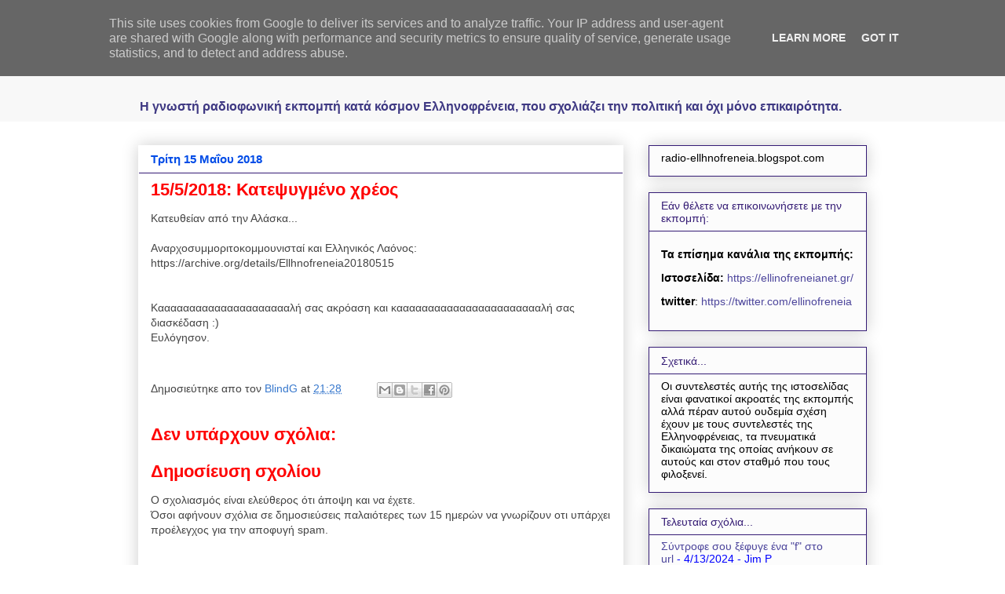

--- FILE ---
content_type: text/html; charset=UTF-8
request_url: https://www.ellhnofreneia.gr/2018/05/1552018.html
body_size: 16054
content:
<!DOCTYPE html>
<html class='v2' dir='ltr' xmlns='http://www.w3.org/1999/xhtml' xmlns:b='http://www.google.com/2005/gml/b' xmlns:data='http://www.google.com/2005/gml/data' xmlns:expr='http://www.google.com/2005/gml/expr'>
<head>
<link href='https://www.blogger.com/static/v1/widgets/335934321-css_bundle_v2.css' rel='stylesheet' type='text/css'/>
<meta content='3897DDA7902C6263A9B01BA3303736BA' name='msvalidate.01'/>
<meta content='znO7gX/ab25B3ihkR1g/yT4aBgUwLxLnQnZ+ysqDA+U=' name='verify-v1'/>
<meta content='a33e1e3656d2daed' name='y_key'/>
<meta content='Ελληνοφρένεια,Ελληνοφρενεια,Ραδιοφωνική Ελληνοφρένεια,ellhnofreneia,ellinofreneia,αποστολης μπαρμπαγιαννης,καλαμουκης,τσολιας,φιδεμπορας' name='keywords'/>
<meta content='Η γνωστή ραδιοφωνική εκπομπή, κατά κόσμον Ελληνοφρένεια, που σχολιάζει την πολιτική και όχι μόνο επικαιρότητα, σε μορφή mp3, χωρίς τις σπαστικές διαφημίσεις.' name='description'/>
<meta content='IE=EmulateIE7' http-equiv='X-UA-Compatible'/>
<meta content='width=1100' name='viewport'/>
<meta content='text/html; charset=UTF-8' http-equiv='Content-Type'/>
<meta content='blogger' name='generator'/>
<link href='https://www.ellhnofreneia.gr/favicon.ico' rel='icon' type='image/x-icon'/>
<link href='http://www.ellhnofreneia.gr/2018/05/1552018.html' rel='canonical'/>
<link rel="alternate" type="application/atom+xml" title="Ραδιοφωνική Ελληνοφρένεια Unofficial - Atom" href="https://www.ellhnofreneia.gr/feeds/posts/default" />
<link rel="alternate" type="application/rss+xml" title="Ραδιοφωνική Ελληνοφρένεια Unofficial - RSS" href="https://www.ellhnofreneia.gr/feeds/posts/default?alt=rss" />
<link rel="service.post" type="application/atom+xml" title="Ραδιοφωνική Ελληνοφρένεια Unofficial - Atom" href="https://www.blogger.com/feeds/8568996370847617525/posts/default" />

<link rel="alternate" type="application/atom+xml" title="Ραδιοφωνική Ελληνοφρένεια Unofficial - Atom" href="https://www.ellhnofreneia.gr/feeds/5133196540292263611/comments/default" />
<!--Can't find substitution for tag [blog.ieCssRetrofitLinks]-->
<meta content='http://www.ellhnofreneia.gr/2018/05/1552018.html' property='og:url'/>
<meta content='15/5/2018: Κατεψυγμένο χρέος' property='og:title'/>
<meta content='Ελληνοφρένεια, Θύμιος Καλαμούκης και Αποστόλης Μπαρμπαγιάννης' property='og:description'/>
<title>Ραδιοφωνική Ελληνοφρένεια Unofficial: 15/5/2018: Κατεψυγμένο χρέος</title>
<meta content='' name='description'/>
<style type='text/css'>@font-face{font-family:'Rock Salt';font-style:normal;font-weight:400;font-display:swap;src:url(//fonts.gstatic.com/s/rocksalt/v24/MwQ0bhv11fWD6QsAVOZrt0M6p7NGrQ.woff2)format('woff2');unicode-range:U+0000-00FF,U+0131,U+0152-0153,U+02BB-02BC,U+02C6,U+02DA,U+02DC,U+0304,U+0308,U+0329,U+2000-206F,U+20AC,U+2122,U+2191,U+2193,U+2212,U+2215,U+FEFF,U+FFFD;}</style>
<style id='page-skin-1' type='text/css'><!--
/*
-----------------------------------------------
Blogger Template Style
Name:     Awesome Inc.
Designer: Tina Chen
URL:      tinachen.org
----------------------------------------------- */
#navbar {
height: 0px;
visibility: hidden;
display: none;
}
/* Variable definitions
====================
<Variable name="keycolor" description="Main Color" type="color" default="#ffffff"/>
<Group description="Page" selector="body">
<Variable name="body.font" description="Font" type="font"
default="normal normal 13px Arial, Tahoma, Helvetica, FreeSans, sans-serif"/>
<Variable name="body.background.color" description="Background Color" type="color" default="#000000"/>
<Variable name="body.text.color" description="Text Color" type="color" default="#ffffff"/>
</Group>
<Group description="Links" selector=".main-inner">
<Variable name="link.color" description="Link Color" type="color" default="#888888"/>
<Variable name="link.visited.color" description="Visited Color" type="color" default="#444444"/>
<Variable name="link.hover.color" description="Hover Color" type="color" default="#cccccc"/>
</Group>
<Group description="Blog Title" selector=".header h1">
<Variable name="header.font" description="Title Font" type="font"
default="normal bold 40px Arial, Tahoma, Helvetica, FreeSans, sans-serif"/>
<Variable name="header.text.color" description="Title Color" type="color" default="#444444" />
<Variable name="header.background.color" description="Header Background" type="color" default="transparent" />
</Group>
<Group description="Blog Description" selector=".header .description">
<Variable name="description.font" description="Font" type="font"
default="normal normal 14px Arial, Tahoma, Helvetica, FreeSans, sans-serif"/>
<Variable name="description.text.color" description="Text Color" type="color"
default="#444444" />
</Group>
<Group description="Tabs Text" selector=".tabs-inner .widget li a">
<Variable name="tabs.font" description="Font" type="font"
default="normal bold 14px Arial, Tahoma, Helvetica, FreeSans, sans-serif"/>
<Variable name="tabs.text.color" description="Text Color" type="color" default="#444444"/>
<Variable name="tabs.selected.text.color" description="Selected Color" type="color" default="#444444"/>
</Group>
<Group description="Tabs Background" selector=".tabs-outer .PageList">
<Variable name="tabs.background.color" description="Background Color" type="color" default="#141414"/>
<Variable name="tabs.selected.background.color" description="Selected Color" type="color" default="#444444"/>
<Variable name="tabs.border.color" description="Border Color" type="color" default="#351c75"/>
</Group>
<Group description="Date Header" selector=".main-inner .widget h2.date-header, .main-inner .widget h2.date-header span">
<Variable name="date.font" description="Font" type="font"
default="normal normal 14px Arial, Tahoma, Helvetica, FreeSans, sans-serif"/>
<Variable name="date.text.color" description="Text Color" type="color" default="#666666"/>
<Variable name="date.border.color" description="Border Color" type="color" default="#351c75"/>
</Group>
<Group description="Post Title" selector="h3.post-title, h4, h3.post-title a">
<Variable name="post.title.font" description="Font" type="font"
default="normal bold 22px Arial, Tahoma, Helvetica, FreeSans, sans-serif"/>
<Variable name="post.title.text.color" description="Text Color" type="color" default="#444444"/>
</Group>
<Group description="Post Background" selector=".post">
<Variable name="post.background.color" description="Background Color" type="color" default="#fcfcfc" />
<Variable name="post.border.color" description="Border Color" type="color" default="#351c75" />
<Variable name="post.border.bevel.color" description="Bevel Color" type="color" default="#351c75"/>
</Group>
<Group description="Gadget Title" selector="h2">
<Variable name="widget.title.font" description="Font" type="font"
default="normal bold 14px Arial, Tahoma, Helvetica, FreeSans, sans-serif"/>
<Variable name="widget.title.text.color" description="Text Color" type="color" default="#444444"/>
</Group>
<Group description="Gadget Text" selector=".sidebar .widget">
<Variable name="widget.font" description="Font" type="font"
default="normal normal 14px Arial, Tahoma, Helvetica, FreeSans, sans-serif"/>
<Variable name="widget.text.color" description="Text Color" type="color" default="#444444"/>
<Variable name="widget.alternate.text.color" description="Alternate Color" type="color" default="#666666"/>
</Group>
<Group description="Gadget Links" selector=".sidebar .widget">
<Variable name="widget.link.color" description="Link Color" type="color" default="#3778cd"/>
<Variable name="widget.link.visited.color" description="Visited Color" type="color" default="#4d469c"/>
<Variable name="widget.link.hover.color" description="Hover Color" type="color" default="#3778cd"/>
</Group>
<Group description="Gadget Background" selector=".sidebar .widget">
<Variable name="widget.background.color" description="Background Color" type="color" default="#141414"/>
<Variable name="widget.border.color" description="Border Color" type="color" default="#222222"/>
<Variable name="widget.border.bevel.color" description="Bevel Color" type="color" default="#000000"/>
</Group>
<Group description="Sidebar Background" selector=".column-left-inner .column-right-inner">
<Variable name="widget.outer.background.color" description="Background Color" type="color" default="transparent" />
</Group>
<Group description="Images" selector=".main-inner">
<Variable name="image.background.color" description="Background Color" type="color" default="transparent"/>
<Variable name="image.border.color" description="Border Color" type="color" default="transparent"/>
</Group>
<Group description="Feed" selector=".blog-feeds">
<Variable name="feed.text.color" description="Text Color" type="color" default="#444444"/>
</Group>
<Group description="Feed Links" selector=".blog-feeds">
<Variable name="feed.link.color" description="Link Color" type="color" default="#3778cd"/>
<Variable name="feed.link.visited.color" description="Visited Color" type="color" default="#4d469c"/>
<Variable name="feed.link.hover.color" description="Hover Color" type="color" default="#3778cd"/>
</Group>
<Group description="Pager" selector=".blog-pager">
<Variable name="pager.background.color" description="Background Color" type="color" default="transparent" />
</Group>
<Group description="Footer" selector=".footer-outer">
<Variable name="footer.background.color" description="Background Color" type="color" default="#fcfcfc" />
<Variable name="footer.text.color" description="Text Color" type="color" default="#444444" />
</Group>
<Variable name="title.shadow.spread" description="Title Shadow" type="length" default="-1px"/>
<Variable name="body.background" description="Body Background" type="background"
color="#ffffff"
default="$(color) none repeat scroll top left"/>
<Variable name="body.background.gradient.cap" description="Body Gradient Cap" type="url"
default="none"/>
<Variable name="body.background.size" description="Body Background Size" type="string" default="auto"/>
<Variable name="tabs.background.gradient" description="Tabs Background Gradient" type="url"
default="none"/>
<Variable name="header.background.gradient" description="Header Background Gradient" type="url" default="none" />
<Variable name="header.padding.top" description="Header Top Padding" type="length" default="22px" />
<Variable name="header.margin.top" description="Header Top Margin" type="length" default="0" />
<Variable name="header.margin.bottom" description="Header Bottom Margin" type="length" default="0" />
<Variable name="widget.padding.top" description="Widget Padding Top" type="length" default="8px" />
<Variable name="widget.padding.side" description="Widget Padding Side" type="length" default="15px" />
<Variable name="widget.outer.margin.top" description="Widget Top Margin" type="length" default="0" />
<Variable name="widget.outer.background.gradient" description="Gradient" type="url" default="none" />
<Variable name="widget.border.radius" description="Gadget Border Radius" type="length" default="0" />
<Variable name="outer.shadow.spread" description="Outer Shadow Size" type="length" default="0" />
<Variable name="date.header.border.radius.top" description="Date Header Border Radius Top" type="length" default="0" />
<Variable name="date.header.position" description="Date Header Position" type="length" default="15px" />
<Variable name="date.space" description="Date Space" type="length" default="30px" />
<Variable name="date.position" description="Date Float" type="string" default="static" />
<Variable name="date.padding.bottom" description="Date Padding Bottom" type="length" default="0" />
<Variable name="date.border.size" description="Date Border Size" type="length" default="0" />
<Variable name="date.background" description="Date Background" type="background" color="transparent"
default="$(color) none no-repeat scroll top left" />
<Variable name="date.first.border.radius.top" description="Date First top radius" type="length" default="0" />
<Variable name="date.last.space.bottom" description="Date Last Space Bottom" type="length"
default="20px" />
<Variable name="date.last.border.radius.bottom" description="Date Last bottom radius" type="length" default="0" />
<Variable name="post.first.padding.top" description="First Post Padding Top" type="length" default="0" />
<Variable name="image.shadow.spread" description="Image Shadow Size" type="length" default="0"/>
<Variable name="image.border.radius" description="Image Border Radius" type="length" default="0"/>
<Variable name="separator.outdent" description="Separator Outdent" type="length" default="15px" />
<Variable name="title.separator.border.size" description="Widget Title Border Size" type="length" default="1px" />
<Variable name="list.separator.border.size" description="List Separator Border Size" type="length" default="1px" />
<Variable name="shadow.spread" description="Shadow Size" type="length" default="0"/>
<Variable name="startSide" description="Side where text starts in blog language" type="automatic" default="left"/>
<Variable name="endSide" description="Side where text ends in blog language" type="automatic" default="right"/>
<Variable name="date.side" description="Side where date header is placed" type="string" default="right"/>
<Variable name="pager.border.radius.top" description="Pager Border Top Radius" type="length" default="0" />
<Variable name="pager.space.top" description="Pager Top Space" type="length" default="1em" />
<Variable name="footer.background.gradient" description="Background Gradient" type="url" default="none" />
<Variable name="mobile.background.size" description="Mobile Background Size" type="string"
default="auto"/>
<Variable name="mobile.background.overlay" description="Mobile Background Overlay" type="string"
default="transparent none repeat scroll top left"/>
<Variable name="mobile.button.color" description="Mobile Button Color" type="color" default="#ffffff" />
*/
/* Content
----------------------------------------------- */
body {
font: normal normal 14px Verdana, Geneva, sans-serif;
color: #444444;
background: #ffffff none repeat scroll top left;
}
html body .content-outer {
min-width: 0;
max-width: 100%;
width: 100%;
}
a:link {
text-decoration: none;
color: #3778cd;
}
a:visited {
text-decoration: none;
color: #4d469c;
}
a:hover {
text-decoration: underline;
color: #3778cd;
}
.body-fauxcolumn-outer .cap-top {
position: absolute;
z-index: 1;
height: 276px;
width: 100%;
background: transparent none repeat-x scroll top left;
_background-image: none;
}
/* Columns
----------------------------------------------- */
.content-inner {
padding: 0;
}
.header-inner .section {
margin: 0 16px;
}
.tabs-inner .section {
margin: 0 16px;
}
.main-inner {
padding-top: 30px;
}
.main-inner .column-center-inner,
.main-inner .column-left-inner,
.main-inner .column-right-inner {
padding: 0 5px;
}
*+html body .main-inner .column-center-inner {
margin-top: -30px;
}
#layout .main-inner .column-center-inner {
margin-top: 0;
}
/* Header
----------------------------------------------- */
.header-outer {
margin: 0 0 0 0;
background: #f8f8f8 none repeat scroll 0 0;
}
.Header h1 {
font: normal bold 40px Rock Salt;
color: #38833f;
text-shadow: 0 0 -1px #000000;
}
.Header h1 a {
color: #38833f;
}
.Header .description {
font: normal bold 16px 'Trebuchet MS', Trebuchet, sans-serif;
color: #3f3983;
}
.header-inner .Header .titlewrapper,
.header-inner .Header .descriptionwrapper {
padding-left: 0;
padding-right: 0;
margin-bottom: 0;
}
.header-inner .Header .titlewrapper {
padding-top: 22px;
}
/* Tabs
----------------------------------------------- */
.tabs-outer {
overflow: hidden;
position: relative;
background: #eeeeee url(//www.blogblog.com/1kt/awesomeinc/tabs_gradient_light.png) repeat scroll 0 0;
}
#layout .tabs-outer {
overflow: visible;
}
.tabs-cap-top, .tabs-cap-bottom {
position: absolute;
width: 100%;
border-top: 1px solid #999999;
}
.tabs-cap-bottom {
bottom: 0;
}
.tabs-inner .widget li a {
display: inline-block;
margin: 0;
padding: .6em 1.5em;
font: normal bold 14px Arial, Tahoma, Helvetica, FreeSans, sans-serif;
color: #444444;
border-top: 1px solid #999999;
border-bottom: 1px solid #999999;
border-left: 1px solid #999999;
}
.tabs-inner .widget li:last-child a {
border-right: 1px solid #999999;
}
.tabs-inner .widget li.selected a, .tabs-inner .widget li a:hover {
background: #666666 url(//www.blogblog.com/1kt/awesomeinc/tabs_gradient_light.png) repeat-x scroll 0 -100px;
color: #ffffff;
}
/* Headings
----------------------------------------------- */
h2 {
font: normal normal 14px Arial, Tahoma, Helvetica, FreeSans, sans-serif;
color: #351c75;
}
/* Widgets
----------------------------------------------- */
.main-inner .section {
margin: 0 27px;
padding: 0;
}
.main-inner .column-left-outer,
.main-inner .column-right-outer {
margin-top: 0;
}
#layout .main-inner .column-left-outer,
#layout .main-inner .column-right-outer {
margin-top: 0;
}
.main-inner .column-left-inner,
.main-inner .column-right-inner {
background: transparent none repeat 0 0;
-moz-box-shadow: 0 0 0 rgba(0, 0, 0, .2);
-webkit-box-shadow: 0 0 0 rgba(0, 0, 0, .2);
-goog-ms-box-shadow: 0 0 0 rgba(0, 0, 0, .2);
box-shadow: 0 0 0 rgba(0, 0, 0, .2);
-moz-border-radius: 0;
-webkit-border-radius: 0;
-goog-ms-border-radius: 0;
border-radius: 0;
}
#layout .main-inner .column-left-inner,
#layout .main-inner .column-right-inner {
margin-top: 0;
}
.sidebar .widget {
font: normal normal 14px Arial, Tahoma, Helvetica, FreeSans, sans-serif;
color: #000000;
}
.sidebar .widget a:link {
color: #4d469c;
}
.sidebar .widget a:visited {
color: #4d469c;
}
.sidebar .widget a:hover {
color: #ff0000;
}
.sidebar .widget h2 {
text-shadow: 0 0 -1px #000000;
}
.main-inner .widget {
background-color: #fcfcfc;
border: 1px solid #351c75;
padding: 0 15px 15px;
margin: 20px -16px;
-moz-box-shadow: 0 0 20px rgba(0, 0, 0, .2);
-webkit-box-shadow: 0 0 20px rgba(0, 0, 0, .2);
-goog-ms-box-shadow: 0 0 20px rgba(0, 0, 0, .2);
box-shadow: 0 0 20px rgba(0, 0, 0, .2);
-moz-border-radius: 0;
-webkit-border-radius: 0;
-goog-ms-border-radius: 0;
border-radius: 0;
}
.main-inner .widget h2 {
margin: 0 -15px;
padding: .6em 15px .5em;
border-bottom: 1px solid transparent;
}
.footer-inner .widget h2 {
padding: 0 0 .4em;
border-bottom: 1px solid transparent;
}
.main-inner .widget h2 + div, .footer-inner .widget h2 + div {
border-top: 1px solid #351c75;
padding-top: 8px;
}
.main-inner .widget .widget-content {
margin: 0 -15px;
padding: 7px 15px 0;
}
.main-inner .widget ul, .main-inner .widget #ArchiveList ul.flat {
margin: -8px -15px 0;
padding: 0;
list-style: none;
}
.main-inner .widget #ArchiveList {
margin: -8px 0 0;
}
.main-inner .widget ul li, .main-inner .widget #ArchiveList ul.flat li {
padding: .5em 15px;
text-indent: 0;
color: #0000ff;
border-top: 1px solid #351c75;
border-bottom: 1px solid transparent;
}
.main-inner .widget #ArchiveList ul li {
padding-top: .25em;
padding-bottom: .25em;
}
.main-inner .widget ul li:first-child, .main-inner .widget #ArchiveList ul.flat li:first-child {
border-top: none;
}
.main-inner .widget ul li:last-child, .main-inner .widget #ArchiveList ul.flat li:last-child {
border-bottom: none;
}
.post-body {
position: relative;
}
.main-inner .widget .post-body ul {
padding: 0 2.5em;
margin: .5em 0;
list-style: disc;
}
.main-inner .widget .post-body ul li {
padding: 0.25em 0;
margin-bottom: .25em;
color: #444444;
border: none;
}
.footer-inner .widget ul {
padding: 0;
list-style: none;
}
.widget .zippy {
color: #0000ff;
}
/* Posts
----------------------------------------------- */
body .main-inner .Blog {
padding: 0;
margin-bottom: 1em;
background-color: transparent;
border: none;
-moz-box-shadow: 0 0 0 rgba(0, 0, 0, 0);
-webkit-box-shadow: 0 0 0 rgba(0, 0, 0, 0);
-goog-ms-box-shadow: 0 0 0 rgba(0, 0, 0, 0);
box-shadow: 0 0 0 rgba(0, 0, 0, 0);
}
.main-inner .section:last-child .Blog:last-child {
padding: 0;
margin-bottom: 1em;
}
.main-inner .widget h2.date-header {
margin: 0 -15px 1px;
padding: 0 0 0 0;
font: normal bold 15px 'Trebuchet MS', Trebuchet, sans-serif;
color: #004ce7;
background: transparent none no-repeat scroll top left;
border-top: 0 solid transparent;
border-bottom: 1px solid transparent;
-moz-border-radius-topleft: 0;
-moz-border-radius-topright: 0;
-webkit-border-top-left-radius: 0;
-webkit-border-top-right-radius: 0;
border-top-left-radius: 0;
border-top-right-radius: 0;
position: static;
bottom: 100%;
right: 15px;
text-shadow: 0 0 -1px #000000;
}
.main-inner .widget h2.date-header span {
font: normal bold 15px 'Trebuchet MS', Trebuchet, sans-serif;
display: block;
padding: .5em 15px;
border-left: 0 solid transparent;
border-right: 0 solid transparent;
}
.date-outer {
position: relative;
margin: 30px 0 20px;
padding: 0 15px;
background-color: transparent;
border: 1px solid transparent;
-moz-box-shadow: 0 0 20px rgba(0, 0, 0, .2);
-webkit-box-shadow: 0 0 20px rgba(0, 0, 0, .2);
-goog-ms-box-shadow: 0 0 20px rgba(0, 0, 0, .2);
box-shadow: 0 0 20px rgba(0, 0, 0, .2);
-moz-border-radius: 0;
-webkit-border-radius: 0;
-goog-ms-border-radius: 0;
border-radius: 0;
}
.date-outer:first-child {
margin-top: 0;
}
.date-outer:last-child {
margin-bottom: 20px;
-moz-border-radius-bottomleft: 0;
-moz-border-radius-bottomright: 0;
-webkit-border-bottom-left-radius: 0;
-webkit-border-bottom-right-radius: 0;
-goog-ms-border-bottom-left-radius: 0;
-goog-ms-border-bottom-right-radius: 0;
border-bottom-left-radius: 0;
border-bottom-right-radius: 0;
}
.date-posts {
margin: 0 -15px;
padding: 0 15px;
clear: both;
}
.post-outer, .inline-ad {
border-top: 1px solid transparent;
margin: 0 -15px;
padding: 15px 15px;
}
.post-outer {
padding-bottom: 10px;
}
.post-outer:first-child {
padding-top: 0;
border-top: none;
}
.post-outer:last-child, .inline-ad:last-child {
border-bottom: none;
}
.post-body {
position: relative;
}
.post-body img {
padding: 8px;
background: #000000;
border: 1px solid #000000;
-moz-box-shadow: 0 0 0 rgba(0, 0, 0, .2);
-webkit-box-shadow: 0 0 0 rgba(0, 0, 0, .2);
box-shadow: 0 0 0 rgba(0, 0, 0, .2);
-moz-border-radius: 0;
-webkit-border-radius: 0;
border-radius: 0;
}
h3.post-title, h4 {
font: normal bold 22px Arial, Tahoma, Helvetica, FreeSans, sans-serif;
color: #ff0000;
}
h3.post-title a {
font: normal bold 22px Arial, Tahoma, Helvetica, FreeSans, sans-serif;
color: #ff0000;
}
h3.post-title a:hover {
color: #3778cd;
text-decoration: underline;
}
.post-header {
margin: 0 0 1em;
}
.post-body {
line-height: 1.4;
}
.post-outer h2 {
color: #444444;
}
.post-footer {
margin: 1.5em 0 0;
}
#blog-pager {
padding: 15px;
font-size: 120%;
background-color: transparent;
border: 1px solid #351c75;
-moz-box-shadow: 0 0 20px rgba(0, 0, 0, .2);
-webkit-box-shadow: 0 0 20px rgba(0, 0, 0, .2);
-goog-ms-box-shadow: 0 0 20px rgba(0, 0, 0, .2);
box-shadow: 0 0 20px rgba(0, 0, 0, .2);
-moz-border-radius: 0;
-webkit-border-radius: 0;
-goog-ms-border-radius: 0;
border-radius: 0;
-moz-border-radius-topleft: 0;
-moz-border-radius-topright: 0;
-webkit-border-top-left-radius: 0;
-webkit-border-top-right-radius: 0;
-goog-ms-border-top-left-radius: 0;
-goog-ms-border-top-right-radius: 0;
border-top-left-radius: 0;
border-top-right-radius-topright: 0;
margin-top: 1em;
}
.blog-feeds, .post-feeds {
margin: 1em 0;
text-align: center;
color: #444444;
}
.blog-feeds a, .post-feeds a {
color: #3778cd;
}
.blog-feeds a:visited, .post-feeds a:visited {
color: #4d469c;
}
.blog-feeds a:hover, .post-feeds a:hover {
color: #3778cd;
}
.post-outer .comments {
margin-top: 2em;
}
/* Comments
----------------------------------------------- */
.comments .comments-content .icon.blog-author {
background-repeat: no-repeat;
background-image: url([data-uri]);
}
.comments .comments-content .loadmore a {
border-top: 1px solid #999999;
border-bottom: 1px solid #999999;
}
.comments .continue {
border-top: 2px solid #999999;
}
/* Footer
----------------------------------------------- */
.footer-outer {
margin: -20px 0 -1px;
padding: 20px 0 0;
color: #444444;
overflow: hidden;
}
.footer-fauxborder-left {
border-top: 1px solid #351c75;
background: #ffffff none repeat scroll 0 0;
-moz-box-shadow: 0 0 20px rgba(0, 0, 0, .2);
-webkit-box-shadow: 0 0 20px rgba(0, 0, 0, .2);
-goog-ms-box-shadow: 0 0 20px rgba(0, 0, 0, .2);
box-shadow: 0 0 20px rgba(0, 0, 0, .2);
margin: 0 -20px;
}
/* Mobile
----------------------------------------------- */
body.mobile {
background-size: auto;
}
.mobile .body-fauxcolumn-outer {
background: transparent none repeat scroll top left;
}
*+html body.mobile .main-inner .column-center-inner {
margin-top: 0;
}
.mobile .main-inner .widget {
padding: 0 0 15px;
}
.mobile .main-inner .widget h2 + div,
.mobile .footer-inner .widget h2 + div {
border-top: none;
padding-top: 0;
}
.mobile .footer-inner .widget h2 {
padding: 0.5em 0;
border-bottom: none;
}
.mobile .main-inner .widget .widget-content {
margin: 0;
padding: 7px 0 0;
}
.mobile .main-inner .widget ul,
.mobile .main-inner .widget #ArchiveList ul.flat {
margin: 0 -15px 0;
}
.mobile .main-inner .widget h2.date-header {
right: 0;
}
.mobile .date-header span {
padding: 0.4em 0;
}
.mobile .date-outer:first-child {
margin-bottom: 0;
border: 1px solid transparent;
-moz-border-radius-topleft: 0;
-moz-border-radius-topright: 0;
-webkit-border-top-left-radius: 0;
-webkit-border-top-right-radius: 0;
-goog-ms-border-top-left-radius: 0;
-goog-ms-border-top-right-radius: 0;
border-top-left-radius: 0;
border-top-right-radius: 0;
}
.mobile .date-outer {
border-color: transparent;
border-width: 0 1px 1px;
}
.mobile .date-outer:last-child {
margin-bottom: 0;
}
.mobile .main-inner {
padding: 0;
}
.mobile .header-inner .section {
margin: 0;
}
.mobile .blog-posts {
padding: 0 10px;
}
.mobile .post-outer, .mobile .inline-ad {
padding: 5px 0;
}
.mobile .tabs-inner .section {
margin: 0 10px;
}
.mobile .main-inner .widget h2 {
margin: 0;
padding: 0;
}
.mobile .main-inner .widget h2.date-header span {
padding: 0;
}
.mobile .main-inner .widget .widget-content {
margin: 0;
padding: 7px 0 0;
}
.mobile #blog-pager {
border: 1px solid transparent;
background: #ffffff none repeat scroll 0 0;
}
.mobile .main-inner .column-left-inner,
.mobile .main-inner .column-right-inner {
background: transparent none repeat 0 0;
-moz-box-shadow: none;
-webkit-box-shadow: none;
-goog-ms-box-shadow: none;
box-shadow: none;
}
.mobile .date-posts {
margin: 0;
padding: 0;
}
.mobile .footer-fauxborder-left {
margin: 0;
border-top: inherit;
}
.mobile .main-inner .section:last-child .Blog:last-child {
margin-bottom: 0;
}
.mobile-index-contents {
color: #444444;
}
.mobile .mobile-link-button {
background: #3778cd url(//www.blogblog.com/1kt/awesomeinc/tabs_gradient_light.png) repeat scroll 0 0;
}
.mobile-link-button a:link, .mobile-link-button a:visited {
color: #ffffff;
}
.mobile .tabs-inner .PageList .widget-content {
background: transparent;
border-top: 1px solid;
border-color: #999999;
color: #444444;
}
.mobile .tabs-inner .PageList .widget-content .pagelist-arrow {
border-left: 1px solid #999999;
}

--></style>
<style id='template-skin-1' type='text/css'><!--
body {
min-width: 960px;
}
.content-outer, .content-fauxcolumn-outer, .region-inner {
min-width: 960px;
max-width: 960px;
_width: 960px;
}
.main-inner .columns {
padding-left: 0;
padding-right: 310px;
}
.main-inner .fauxcolumn-center-outer {
left: 0;
right: 310px;
/* IE6 does not respect left and right together */
_width: expression(this.parentNode.offsetWidth -
parseInt("0") -
parseInt("310px") + 'px');
}
.main-inner .fauxcolumn-left-outer {
width: 0;
}
.main-inner .fauxcolumn-right-outer {
width: 310px;
}
.main-inner .column-left-outer {
width: 0;
right: 100%;
margin-left: -0;
}
.main-inner .column-right-outer {
width: 310px;
margin-right: -310px;
}
#layout {
min-width: 0;
}
#layout .content-outer {
min-width: 0;
width: 800px;
}
#layout .region-inner {
min-width: 0;
width: auto;
}
--></style>
<link href='https://www.blogger.com/dyn-css/authorization.css?targetBlogID=8568996370847617525&amp;zx=203eb7f1-d652-46a3-9975-cadc2bedc3c1' media='none' onload='if(media!=&#39;all&#39;)media=&#39;all&#39;' rel='stylesheet'/><noscript><link href='https://www.blogger.com/dyn-css/authorization.css?targetBlogID=8568996370847617525&amp;zx=203eb7f1-d652-46a3-9975-cadc2bedc3c1' rel='stylesheet'/></noscript>
<meta name='google-adsense-platform-account' content='ca-host-pub-1556223355139109'/>
<meta name='google-adsense-platform-domain' content='blogspot.com'/>

<script type="text/javascript" language="javascript">
  // Supply ads personalization default for EEA readers
  // See https://www.blogger.com/go/adspersonalization
  adsbygoogle = window.adsbygoogle || [];
  if (typeof adsbygoogle.requestNonPersonalizedAds === 'undefined') {
    adsbygoogle.requestNonPersonalizedAds = 1;
  }
</script>


</head>
<body class='loading'>
<div class='navbar section' id='navbar'><div class='widget Navbar' data-version='1' id='Navbar1'><script type="text/javascript">
    function setAttributeOnload(object, attribute, val) {
      if(window.addEventListener) {
        window.addEventListener('load',
          function(){ object[attribute] = val; }, false);
      } else {
        window.attachEvent('onload', function(){ object[attribute] = val; });
      }
    }
  </script>
<div id="navbar-iframe-container"></div>
<script type="text/javascript" src="https://apis.google.com/js/platform.js"></script>
<script type="text/javascript">
      gapi.load("gapi.iframes:gapi.iframes.style.bubble", function() {
        if (gapi.iframes && gapi.iframes.getContext) {
          gapi.iframes.getContext().openChild({
              url: 'https://www.blogger.com/navbar/8568996370847617525?po\x3d5133196540292263611\x26origin\x3dhttps://www.ellhnofreneia.gr',
              where: document.getElementById("navbar-iframe-container"),
              id: "navbar-iframe"
          });
        }
      });
    </script><script type="text/javascript">
(function() {
var script = document.createElement('script');
script.type = 'text/javascript';
script.src = '//pagead2.googlesyndication.com/pagead/js/google_top_exp.js';
var head = document.getElementsByTagName('head')[0];
if (head) {
head.appendChild(script);
}})();
</script>
</div></div>
<div class='body-fauxcolumns'>
<div class='fauxcolumn-outer body-fauxcolumn-outer'>
<div class='cap-top'>
<div class='cap-left'></div>
<div class='cap-right'></div>
</div>
<div id='fb-root'></div>
<script>(function(d, s, id) {
  var js, fjs = d.getElementsByTagName(s)[0];
  if (d.getElementById(id)) return;
  js = d.createElement(s); js.id = id;
  js.src = "//connect.facebook.net/el_GR/all.js#xfbml=1";
  fjs.parentNode.insertBefore(js, fjs);
}(document, 'script', 'facebook-jssdk'));</script>
<div class='fauxborder-left'>
<div class='fauxborder-right'></div>
<div class='fauxcolumn-inner'>
</div>
</div>
<div class='cap-bottom'>
<div class='cap-left'></div>
<div class='cap-right'></div>
</div>
</div>
</div>
<div class='content'>
<div class='content-fauxcolumns'>
<div class='fauxcolumn-outer content-fauxcolumn-outer'>
<div class='cap-top'>
<div class='cap-left'></div>
<div class='cap-right'></div>
</div>
<div class='fauxborder-left'>
<div class='fauxborder-right'></div>
<div class='fauxcolumn-inner'>
</div>
</div>
<div class='cap-bottom'>
<div class='cap-left'></div>
<div class='cap-right'></div>
</div>
</div>
</div>
<div class='content-outer'>
<div class='content-cap-top cap-top'>
<div class='cap-left'></div>
<div class='cap-right'></div>
</div>
<div class='fauxborder-left content-fauxborder-left'>
<div class='fauxborder-right content-fauxborder-right'></div>
<div class='content-inner'>
<header>
<div class='header-outer'>
<div class='header-cap-top cap-top'>
<div class='cap-left'></div>
<div class='cap-right'></div>
</div>
<div class='fauxborder-left header-fauxborder-left'>
<div class='fauxborder-right header-fauxborder-right'></div>
<div class='region-inner header-inner'>
<div class='header section' id='header'><div class='widget Header' data-version='1' id='Header1'>
<div id='header-inner'>
<div class='titlewrapper'>
<h1 class='title'>
<a href='https://www.ellhnofreneia.gr/'>
Ραδιοφωνική Ελληνοφρένεια Unofficial
</a>
</h1>
</div>
<div class='descriptionwrapper'>
<p class='description'><span>Η γνωστή ραδιοφωνική εκπομπή κατά κόσμον Ελληνοφρένεια, που σχολιάζει την πολιτική και όχι μόνο επικαιρότητα.</span></p>
</div>
</div>
</div></div>
</div>
</div>
<div class='header-cap-bottom cap-bottom'>
<div class='cap-left'></div>
<div class='cap-right'></div>
</div>
</div>
</header>
<div class='tabs-outer'>
<div class='tabs-cap-top cap-top'>
<div class='cap-left'></div>
<div class='cap-right'></div>
</div>
<div class='fauxborder-left tabs-fauxborder-left'>
<div class='fauxborder-right tabs-fauxborder-right'></div>
<div class='region-inner tabs-inner'>
<div class='tabs no-items section' id='crosscol'></div>
<div class='tabs no-items section' id='crosscol-overflow'></div>
</div>
</div>
<div class='tabs-cap-bottom cap-bottom'>
<div class='cap-left'></div>
<div class='cap-right'></div>
</div>
</div>
<div class='main-outer'>
<div class='main-cap-top cap-top'>
<div class='cap-left'></div>
<div class='cap-right'></div>
</div>
<div class='fauxborder-left main-fauxborder-left'>
<div class='fauxborder-right main-fauxborder-right'></div>
<div class='region-inner main-inner'>
<div class='columns fauxcolumns'>
<div class='fauxcolumn-outer fauxcolumn-center-outer'>
<div class='cap-top'>
<div class='cap-left'></div>
<div class='cap-right'></div>
</div>
<div class='fauxborder-left'>
<div class='fauxborder-right'></div>
<div class='fauxcolumn-inner'>
</div>
</div>
<div class='cap-bottom'>
<div class='cap-left'></div>
<div class='cap-right'></div>
</div>
</div>
<div class='fauxcolumn-outer fauxcolumn-left-outer'>
<div class='cap-top'>
<div class='cap-left'></div>
<div class='cap-right'></div>
</div>
<div class='fauxborder-left'>
<div class='fauxborder-right'></div>
<div class='fauxcolumn-inner'>
</div>
</div>
<div class='cap-bottom'>
<div class='cap-left'></div>
<div class='cap-right'></div>
</div>
</div>
<div class='fauxcolumn-outer fauxcolumn-right-outer'>
<div class='cap-top'>
<div class='cap-left'></div>
<div class='cap-right'></div>
</div>
<div class='fauxborder-left'>
<div class='fauxborder-right'></div>
<div class='fauxcolumn-inner'>
</div>
</div>
<div class='cap-bottom'>
<div class='cap-left'></div>
<div class='cap-right'></div>
</div>
</div>
<!-- corrects IE6 width calculation -->
<div class='columns-inner'>
<div class='column-center-outer'>
<div class='column-center-inner'>
<div class='main section' id='main'><div class='widget Blog' data-version='1' id='Blog1'>
<div class='blog-posts hfeed'>

          <div class="date-outer">
        
<h2 class='date-header'><span>Τρίτη 15 Μαΐου 2018</span></h2>

          <div class="date-posts">
        
<div class='post-outer'>
<div class='post hentry'>
<a name='5133196540292263611'></a>
<h3 class='post-title entry-title'>
15/5/2018: Κατεψυγμένο χρέος
</h3>
<div class='post-header'>
<div class='post-header-line-1'></div>
</div>
<div class='post-body entry-content' id='post-body-5133196540292263611'>
Κατευθείαν από την Αλάσκα...<br />
<br />
Αναρχοσυμμοριτοκομμουνισταί και Ελληνικός Λαόνος:<br />
https://archive.org/details/Ellhnofreneia20180515<br />
<br />
<br />
Καααααααααααααααααααααλή σας ακρόαση και καααααααααααααααααααααααλή σας διασκέδαση :)<br />
Ευλόγησον.
<br />
<br />
<div style='clear: both;'></div>
</div>
<div class='post-footer'>
<div class='post-footer-line post-footer-line-1'><span class='post-author vcard'>
Δημοσιεύτηκε απο τον
<span class='fn'>
<a href='https://www.blogger.com/profile/07830264048663925049' rel='author' title='author profile'>
BlindG
</a>
</span>
</span>
<span class='post-timestamp'>
at
<a class='timestamp-link' href='https://www.ellhnofreneia.gr/2018/05/1552018.html' rel='bookmark' title='permanent link'><abbr class='published' title='2018-05-15T21:28:00+03:00'>21:28</abbr></a>
</span>
<span class='post-comment-link'>
</span>
<span class='post-icons'>
</span>
<div class='post-share-buttons goog-inline-block'>
<a class='goog-inline-block share-button sb-email' href='https://www.blogger.com/share-post.g?blogID=8568996370847617525&postID=5133196540292263611&target=email' target='_blank' title='Αποστολή με μήνυμα ηλεκτρονικού ταχυδρομείου
'><span class='share-button-link-text'>Αποστολή με μήνυμα ηλεκτρονικού ταχυδρομείου
</span></a><a class='goog-inline-block share-button sb-blog' href='https://www.blogger.com/share-post.g?blogID=8568996370847617525&postID=5133196540292263611&target=blog' onclick='window.open(this.href, "_blank", "height=270,width=475"); return false;' target='_blank' title='BlogThis!'><span class='share-button-link-text'>BlogThis!</span></a><a class='goog-inline-block share-button sb-twitter' href='https://www.blogger.com/share-post.g?blogID=8568996370847617525&postID=5133196540292263611&target=twitter' target='_blank' title='Κοινοποίηση στο X'><span class='share-button-link-text'>Κοινοποίηση στο X</span></a><a class='goog-inline-block share-button sb-facebook' href='https://www.blogger.com/share-post.g?blogID=8568996370847617525&postID=5133196540292263611&target=facebook' onclick='window.open(this.href, "_blank", "height=430,width=640"); return false;' target='_blank' title='Μοιραστείτε το στο Facebook'><span class='share-button-link-text'>Μοιραστείτε το στο Facebook</span></a><a class='goog-inline-block share-button sb-pinterest' href='https://www.blogger.com/share-post.g?blogID=8568996370847617525&postID=5133196540292263611&target=pinterest' target='_blank' title='Κοινοποίηση στο Pinterest'><span class='share-button-link-text'>Κοινοποίηση στο Pinterest</span></a>
</div>
</div>
<div class='post-footer-line post-footer-line-2'><span class='post-labels'>
</span>
</div>
<div class='post-footer-line post-footer-line-3'></div>
</div>
</div>
<div class='comments' id='comments'>
<a name='comments'></a>
<h4>Δεν υπάρχουν σχόλια:</h4>
<div id='Blog1_comments-block-wrapper'>
<dl class='avatar-comment-indent' id='comments-block'>
</dl>
</div>
<p class='comment-footer'>
<div class='comment-form'>
<a name='comment-form'></a>
<h4 id='comment-post-message'>Δημοσίευση σχολίου</h4>
<p>Ο σχολιασμός είναι ελεύθερος ότι άποψη και να έχετε. <br />Όσοι αφήνουν σχόλια σε δημοσιεύσεις παλαιότερες των 15 ημερών να γνωρίζουν οτι υπάρχει προέλεγχος για την αποφυγή spam.</p>
<a href='https://www.blogger.com/comment/frame/8568996370847617525?po=5133196540292263611&hl=el&saa=85391&origin=https://www.ellhnofreneia.gr' id='comment-editor-src'></a>
<iframe allowtransparency='true' class='blogger-iframe-colorize blogger-comment-from-post' frameborder='0' height='410px' id='comment-editor' name='comment-editor' src='' width='100%'></iframe>
<script src='https://www.blogger.com/static/v1/jsbin/2830521187-comment_from_post_iframe.js' type='text/javascript'></script>
<script type='text/javascript'>
      BLOG_CMT_createIframe('https://www.blogger.com/rpc_relay.html');
    </script>
</div>
</p>
</div>
</div>

        </div></div>
      
</div>
<div class='blog-pager' id='blog-pager'>
<span id='blog-pager-newer-link'>
<a class='blog-pager-newer-link' href='https://www.ellhnofreneia.gr/2018/05/1652018.html' id='Blog1_blog-pager-newer-link' title='Νεότερη ανάρτηση'>Νεότερη ανάρτηση</a>
</span>
<span id='blog-pager-older-link'>
<a class='blog-pager-older-link' href='https://www.ellhnofreneia.gr/2018/05/1452018.html' id='Blog1_blog-pager-older-link' title='Παλαιότερη Ανάρτηση'>Παλαιότερη Ανάρτηση</a>
</span>
<a class='home-link' href='https://www.ellhnofreneia.gr/'>Αρχική σελίδα</a>
</div>
<div class='clear'></div>
<div class='post-feeds'>
<div class='feed-links'>
Εγγραφή σε:
<a class='feed-link' href='https://www.ellhnofreneia.gr/feeds/5133196540292263611/comments/default' target='_blank' type='application/atom+xml'>Σχόλια ανάρτησης (Atom)</a>
</div>
</div>
</div></div>
</div>
</div>
<div class='column-left-outer'>
<div class='column-left-inner'>
<aside>
</aside>
</div>
</div>
<div class='column-right-outer'>
<div class='column-right-inner'>
<aside>
<div class='sidebar section' id='sidebar-right-1'><div class='widget Text' data-version='1' id='Text2'>
<div class='widget-content'>
radio-ellhnofreneia.blogspot.com
</div>
<div class='clear'></div>
</div><div class='widget Text' data-version='1' id='Text6'>
<h2 class='title'>Εάν θέλετε να επικοινωνήσετε με την εκπομπή:</h2>
<div class='widget-content'>
<p><strong>Τα επίσημα κανάλια της εκπομπής:</strong><strong><br/></strong></p><p><strong>Ιστοσελίδα:</strong><a href="https://ellinofreneianet.gr/"> https://ellinofreneianet.gr/</a></p><p><strong>twitter</strong>: <a href="https://twitter.com/ellinofreneia">https://twitter.com/ellinofreneia</a></p>
</div>
<div class='clear'></div>
</div><div class='widget Text' data-version='1' id='Text1'>
<h2 class='title'>Σχετικά...</h2>
<div class='widget-content'>
Οι συντελεστές αυτής της ιστοσελίδας είναι φανατικοί ακροατές της εκπομπής αλλά πέραν αυτού ουδεμία σχέση έχουν με τους συντελεστές της Ελληνοφρένειας, τα πνευματικά δικαιώματα της οποίας ανήκουν σε αυτούς και στον σταθμό που τους φιλοξενεί.
</div>
<div class='clear'></div>
</div><div class='widget Feed' data-version='1' id='Feed1'>
<h2>Τελευταία σχόλια...</h2>
<div class='widget-content' id='Feed1_feedItemListDisplay'>
<span style='filter: alpha(25); opacity: 0.25;'>
<a href='http://www.ellhnofreneia.gr/feeds/comments/default'>Φόρτωση...</a>
</span>
</div>
<div class='clear'></div>
</div><div class='widget HTML' data-version='1' id='HTML1'>
<div class='widget-content'>
<iframe src="http://archive.org/embed/IlektrikosThiseas" width="250" height="30" frameborder="0" webkitallowfullscreen="true" mozallowfullscreen="true" allowfullscreen></iframe>

<b><span >Ηλεκτρικός Θησέας - Πάντα επίκαιρο στην τραγικότητα του</span></b>
</div>
<div class='clear'></div>
</div><div class='widget HTML' data-version='1' id='HTML9'>
<h2 class='title'>Αν θέλετε να λαμβάνετε στο mail σας τις νέες αναρτήσεις του blog</h2>
<div class='widget-content'>
<form action="http://feedburner.google.com/fb/a/mailverify" style="border:1px solid #ccc;padding:3px;text-align:center;" target="popupwindow" method="post" onsubmit="window.open('http://feedburner.google.com/fb/a/mailverify?uri=ellhnofreneia', 'popupwindow', 'scrollbars=yes,width=550,height=520');return true"><p>Γράψτε το email σας:</p><p><input style="width:140px" name="email" type="text"/></p><input value="ellhnofreneia" name="uri" type="hidden"/><input value="en_US" name="loc" type="hidden"/><input value="Εγγραφή" type="submit"/><p>Παρέχεται απο το <a href="http://feedburner.google.com" target="_blank">FeedBurner</a></p></form>
</div>
<div class='clear'></div>
</div><div class='widget BlogSearch' data-version='1' id='BlogSearch1'>
<h2 class='title'>Αναζήτηση!</h2>
<div class='widget-content'>
<div id='BlogSearch1_form'>
<form action='https://www.ellhnofreneia.gr/search' class='gsc-search-box' target='_top'>
<table cellpadding='0' cellspacing='0' class='gsc-search-box'>
<tbody>
<tr>
<td class='gsc-input'>
<input autocomplete='off' class='gsc-input' name='q' size='10' title='search' type='text' value=''/>
</td>
<td class='gsc-search-button'>
<input class='gsc-search-button' title='search' type='submit' value='Αναζήτηση'/>
</td>
</tr>
</tbody>
</table>
</form>
</div>
</div>
<div class='clear'></div>
</div><div class='widget PopularPosts' data-version='1' id='PopularPosts1'>
<h2>Δημοφιλείς αναρτήσεις</h2>
<div class='widget-content popular-posts'>
<ul>
<li>
<div class='item-content'>
<div class='item-title'><a href='https://www.ellhnofreneia.gr/2026/01/2212026.html'>22/1/2026: Πιτσουνάκια μέσα</a></div>
<div class='item-snippet'>Και σήμερις.....   Αναρχοσυμμοριτοκομμουνισταί και Ελληνικός Λαόνος:  https://archive.org/details/ellhnofreneia-2026-01-22     Καααααααααααα...</div>
</div>
<div style='clear: both;'></div>
</li>
<li>
<div class='item-content'>
<div class='item-title'><a href='https://www.ellhnofreneia.gr/2026/01/2012026.html'>20/1/2026: Ταμπελοφρένεια</a></div>
<div class='item-snippet'>Γιατί ο Άδωνις δεν υπήρξε ποτέ ακροδεξιός   Αναρχοσυμμοριτοκομμουνισταί και Ελληνικός Λαόνος:  https://archive.org/details/ellhnofreneia-202...</div>
</div>
<div style='clear: both;'></div>
</li>
<li>
<div class='item-content'>
<div class='item-title'><a href='https://www.ellhnofreneia.gr/2009/06/1962009.html'>19/6/2009: Το νέο περιοδικό "Σκάνδαλα & Διαφθορά"</a></div>
<div class='item-snippet'>Κυκλοφορεί σε λίγες μέρες στα περίπτερα, από τις εκδόσεις ΣΚΑΙ! Πιτσιρίκος: http://rapidshare.com/files/246328717/Pitsirikos_-_2009-06-19.mp...</div>
</div>
<div style='clear: both;'></div>
</li>
<li>
<div class='item-content'>
<div class='item-title'><a href='https://www.ellhnofreneia.gr/2026/01/2112026.html'>21/1/2026: Λενινοφρένεια</a></div>
<div class='item-snippet'>Γιατί όλοι μας κάποτε διαβάζαμε πολύ Λένιν   Αναρχοσυμμοριτοκομμουνισταί και Ελληνικός Λαόνος:  https://archive.org/details/ellhnofreneia-20...</div>
</div>
<div style='clear: both;'></div>
</li>
<li>
<div class='item-content'>
<div class='item-title'><a href='https://www.ellhnofreneia.gr/2026/01/1512026.html'>15/1/2026: Πιτσουνάκια μέσα</a></div>
<div class='item-snippet'>Και σήμερις....   Αναρχοσυμμοριτοκομμουνισταί:  https://archive.org/details/ellhnofreneia-2026-01-15     Κααααααααααααααααλή σας ακρόαση και...</div>
</div>
<div style='clear: both;'></div>
</li>
<li>
<div class='item-content'>
<div class='item-title'><a href='https://www.ellhnofreneia.gr/2026/01/1312026-t-13.html'>13/1/2026: Tρίτη και 13</a></div>
<div class='item-snippet'>Με τους αγρότες.   Αναρχοσυμμοριτοκομμουνισταί και Ελληνικός Λαόνος:  https://archive.org/details/ellhnofreneia-2026-01-13     Καααααααααααα...</div>
</div>
<div style='clear: both;'></div>
</li>
<li>
<div class='item-content'>
<div class='item-title'><a href='https://www.ellhnofreneia.gr/2026/01/1412026.html'>14/1/2026: Ελιές Καλαμών</a></div>
<div class='item-snippet'>Παραγωγής Χιλής   Αναρχοσυμμοριτοκομμουνισταί και Ελληνικός Λαόνος:  https://archive.org/details/ellhnofreneia-2026-01-14     Κααααααααααααα...</div>
</div>
<div style='clear: both;'></div>
</li>
<li>
<div class='item-content'>
<div class='item-title'><a href='https://www.ellhnofreneia.gr/2026/01/1612026.html'>16/1/2026: Μεγαλόψυχοι που δεν κατεβάζουν τανκς</a></div>
<div class='item-snippet'>Ανθρωπιστής και ο Άδωνις   Αναρχοσυμμοριτοκομμουνισταί και Ελληνικός Λαόνος:  https://archive.org/details/ellhnofreneia-2026-01-16     Καααα...</div>
</div>
<div style='clear: both;'></div>
</li>
<li>
<div class='item-content'>
<div class='item-title'><a href='https://www.ellhnofreneia.gr/2008/04/1842008.html'>18/4/2008: Έχει και αφιερώσεις...</a></div>
<div class='item-snippet'>Μετά την καταμέτρηση των ακάρεων της σκόνης εδώ στη δουλειά (timoria by Afentiko επειδή άργησα τις προηγούμενες Ελληνοφρένειες) στα γρήγορα ...</div>
</div>
<div style='clear: both;'></div>
</li>
<li>
<div class='item-content'>
<div class='item-title'><a href='https://www.ellhnofreneia.gr/2008/10/17102008_20.html'>17/10/2008: Κυρ Βασίλης</a></div>
<div class='item-snippet'>Πήρε ο δύστυχος κι&#39;εσείς το ζητήσατε οπότε ορίστε. Προς astratos: Θα το διορθώσω το λάθος μου πολύ σύντομα... http://rapidshare.com/file...</div>
</div>
<div style='clear: both;'></div>
</li>
</ul>
<div class='clear'></div>
</div>
</div><div class='widget HTML' data-version='1' id='HTML6'>
<h2 class='title'>Αξιοποιήστε το feed!</h2>
<div class='widget-content'>
<span style="font-weight:bold;">Δημοσιεύσεις:</span>
<a href="http://www.ellhnofreneia.gr/feeds/posts/default">Atom 1.0</a> 
<a href="http://www.ellhnofreneia.gr/feeds/posts/default?alt=rss">RSS 2.0</a>
<div>
<span style="font-weight:bold;">Σχόλια:</span> 
<a href="http://www.ellhnofreneia.gr/feeds/comments/default">Atom 1.0</a> 
<a href="http://www.ellhnofreneia.gr/feeds/comments/default?alt=rss">RSS 2.0</a></div>
</div>
<div class='clear'></div>
</div><div class='widget BlogArchive' data-version='1' id='BlogArchive1'>
<h2>Αρχείο Ελληνοφρένειας</h2>
<div class='widget-content'>
<div id='ArchiveList'>
<div id='BlogArchive1_ArchiveList'>
<select id='BlogArchive1_ArchiveMenu'>
<option value=''>Αρχείο Ελληνοφρένειας</option>
<option value='https://www.ellhnofreneia.gr/2007/03/'>Μαρτίου (1)</option>
<option value='https://www.ellhnofreneia.gr/2007/06/'>Ιουνίου (5)</option>
<option value='https://www.ellhnofreneia.gr/2007/07/'>Ιουλίου (1)</option>
<option value='https://www.ellhnofreneia.gr/2007/08/'>Αυγούστου (6)</option>
<option value='https://www.ellhnofreneia.gr/2007/09/'>Σεπτεμβρίου (20)</option>
<option value='https://www.ellhnofreneia.gr/2007/10/'>Οκτωβρίου (23)</option>
<option value='https://www.ellhnofreneia.gr/2007/11/'>Νοεμβρίου (23)</option>
<option value='https://www.ellhnofreneia.gr/2007/12/'>Δεκεμβρίου (18)</option>
<option value='https://www.ellhnofreneia.gr/2008/01/'>Ιανουαρίου (24)</option>
<option value='https://www.ellhnofreneia.gr/2008/02/'>Φεβρουαρίου (21)</option>
<option value='https://www.ellhnofreneia.gr/2008/03/'>Μαρτίου (22)</option>
<option value='https://www.ellhnofreneia.gr/2008/04/'>Απριλίου (25)</option>
<option value='https://www.ellhnofreneia.gr/2008/05/'>Μαΐου (23)</option>
<option value='https://www.ellhnofreneia.gr/2008/06/'>Ιουνίου (23)</option>
<option value='https://www.ellhnofreneia.gr/2008/07/'>Ιουλίου (12)</option>
<option value='https://www.ellhnofreneia.gr/2008/08/'>Αυγούστου (10)</option>
<option value='https://www.ellhnofreneia.gr/2008/09/'>Σεπτεμβρίου (22)</option>
<option value='https://www.ellhnofreneia.gr/2008/10/'>Οκτωβρίου (24)</option>
<option value='https://www.ellhnofreneia.gr/2008/11/'>Νοεμβρίου (21)</option>
<option value='https://www.ellhnofreneia.gr/2008/12/'>Δεκεμβρίου (27)</option>
<option value='https://www.ellhnofreneia.gr/2009/01/'>Ιανουαρίου (24)</option>
<option value='https://www.ellhnofreneia.gr/2009/02/'>Φεβρουαρίου (27)</option>
<option value='https://www.ellhnofreneia.gr/2009/03/'>Μαρτίου (24)</option>
<option value='https://www.ellhnofreneia.gr/2009/04/'>Απριλίου (20)</option>
<option value='https://www.ellhnofreneia.gr/2009/05/'>Μαΐου (28)</option>
<option value='https://www.ellhnofreneia.gr/2009/06/'>Ιουνίου (27)</option>
<option value='https://www.ellhnofreneia.gr/2009/07/'>Ιουλίου (19)</option>
<option value='https://www.ellhnofreneia.gr/2009/08/'>Αυγούστου (15)</option>
<option value='https://www.ellhnofreneia.gr/2009/09/'>Σεπτεμβρίου (28)</option>
<option value='https://www.ellhnofreneia.gr/2009/10/'>Οκτωβρίου (25)</option>
<option value='https://www.ellhnofreneia.gr/2009/11/'>Νοεμβρίου (24)</option>
<option value='https://www.ellhnofreneia.gr/2009/12/'>Δεκεμβρίου (25)</option>
<option value='https://www.ellhnofreneia.gr/2010/01/'>Ιανουαρίου (20)</option>
<option value='https://www.ellhnofreneia.gr/2010/02/'>Φεβρουαρίου (21)</option>
<option value='https://www.ellhnofreneia.gr/2010/03/'>Μαρτίου (23)</option>
<option value='https://www.ellhnofreneia.gr/2010/04/'>Απριλίου (19)</option>
<option value='https://www.ellhnofreneia.gr/2010/05/'>Μαΐου (23)</option>
<option value='https://www.ellhnofreneia.gr/2010/06/'>Ιουνίου (20)</option>
<option value='https://www.ellhnofreneia.gr/2010/07/'>Ιουλίου (20)</option>
<option value='https://www.ellhnofreneia.gr/2010/08/'>Αυγούστου (20)</option>
<option value='https://www.ellhnofreneia.gr/2010/09/'>Σεπτεμβρίου (21)</option>
<option value='https://www.ellhnofreneia.gr/2010/10/'>Οκτωβρίου (22)</option>
<option value='https://www.ellhnofreneia.gr/2010/11/'>Νοεμβρίου (21)</option>
<option value='https://www.ellhnofreneia.gr/2010/12/'>Δεκεμβρίου (23)</option>
<option value='https://www.ellhnofreneia.gr/2011/01/'>Ιανουαρίου (21)</option>
<option value='https://www.ellhnofreneia.gr/2011/02/'>Φεβρουαρίου (20)</option>
<option value='https://www.ellhnofreneia.gr/2011/03/'>Μαρτίου (24)</option>
<option value='https://www.ellhnofreneia.gr/2011/04/'>Απριλίου (18)</option>
<option value='https://www.ellhnofreneia.gr/2011/05/'>Μαΐου (22)</option>
<option value='https://www.ellhnofreneia.gr/2011/06/'>Ιουνίου (22)</option>
<option value='https://www.ellhnofreneia.gr/2011/07/'>Ιουλίου (21)</option>
<option value='https://www.ellhnofreneia.gr/2011/08/'>Αυγούστου (21)</option>
<option value='https://www.ellhnofreneia.gr/2011/09/'>Σεπτεμβρίου (21)</option>
<option value='https://www.ellhnofreneia.gr/2011/10/'>Οκτωβρίου (22)</option>
<option value='https://www.ellhnofreneia.gr/2011/11/'>Νοεμβρίου (20)</option>
<option value='https://www.ellhnofreneia.gr/2011/12/'>Δεκεμβρίου (26)</option>
<option value='https://www.ellhnofreneia.gr/2012/01/'>Ιανουαρίου (18)</option>
<option value='https://www.ellhnofreneia.gr/2012/02/'>Φεβρουαρίου (25)</option>
<option value='https://www.ellhnofreneia.gr/2012/03/'>Μαρτίου (23)</option>
<option value='https://www.ellhnofreneia.gr/2012/04/'>Απριλίου (19)</option>
<option value='https://www.ellhnofreneia.gr/2012/05/'>Μαΐου (22)</option>
<option value='https://www.ellhnofreneia.gr/2012/06/'>Ιουνίου (22)</option>
<option value='https://www.ellhnofreneia.gr/2012/07/'>Ιουλίου (16)</option>
<option value='https://www.ellhnofreneia.gr/2012/09/'>Σεπτεμβρίου (20)</option>
<option value='https://www.ellhnofreneia.gr/2012/10/'>Οκτωβρίου (22)</option>
<option value='https://www.ellhnofreneia.gr/2012/11/'>Νοεμβρίου (21)</option>
<option value='https://www.ellhnofreneia.gr/2012/12/'>Δεκεμβρίου (20)</option>
<option value='https://www.ellhnofreneia.gr/2013/01/'>Ιανουαρίου (23)</option>
<option value='https://www.ellhnofreneia.gr/2013/02/'>Φεβρουαρίου (18)</option>
<option value='https://www.ellhnofreneia.gr/2013/03/'>Μαρτίου (18)</option>
<option value='https://www.ellhnofreneia.gr/2013/04/'>Απριλίου (22)</option>
<option value='https://www.ellhnofreneia.gr/2013/05/'>Μαΐου (20)</option>
<option value='https://www.ellhnofreneia.gr/2013/06/'>Ιουνίου (16)</option>
<option value='https://www.ellhnofreneia.gr/2013/07/'>Ιουλίου (14)</option>
<option value='https://www.ellhnofreneia.gr/2013/09/'>Σεπτεμβρίου (18)</option>
<option value='https://www.ellhnofreneia.gr/2013/10/'>Οκτωβρίου (22)</option>
<option value='https://www.ellhnofreneia.gr/2013/11/'>Νοεμβρίου (21)</option>
<option value='https://www.ellhnofreneia.gr/2013/12/'>Δεκεμβρίου (17)</option>
<option value='https://www.ellhnofreneia.gr/2014/01/'>Ιανουαρίου (20)</option>
<option value='https://www.ellhnofreneia.gr/2014/02/'>Φεβρουαρίου (19)</option>
<option value='https://www.ellhnofreneia.gr/2014/03/'>Μαρτίου (20)</option>
<option value='https://www.ellhnofreneia.gr/2014/04/'>Απριλίου (19)</option>
<option value='https://www.ellhnofreneia.gr/2014/05/'>Μαΐου (21)</option>
<option value='https://www.ellhnofreneia.gr/2014/06/'>Ιουνίου (18)</option>
<option value='https://www.ellhnofreneia.gr/2014/07/'>Ιουλίου (14)</option>
<option value='https://www.ellhnofreneia.gr/2014/09/'>Σεπτεμβρίου (22)</option>
<option value='https://www.ellhnofreneia.gr/2014/10/'>Οκτωβρίου (22)</option>
<option value='https://www.ellhnofreneia.gr/2014/11/'>Νοεμβρίου (18)</option>
<option value='https://www.ellhnofreneia.gr/2014/12/'>Δεκεμβρίου (17)</option>
<option value='https://www.ellhnofreneia.gr/2015/01/'>Ιανουαρίου (18)</option>
<option value='https://www.ellhnofreneia.gr/2015/02/'>Φεβρουαρίου (19)</option>
<option value='https://www.ellhnofreneia.gr/2015/03/'>Μαρτίου (20)</option>
<option value='https://www.ellhnofreneia.gr/2015/04/'>Απριλίου (21)</option>
<option value='https://www.ellhnofreneia.gr/2015/05/'>Μαΐου (19)</option>
<option value='https://www.ellhnofreneia.gr/2015/06/'>Ιουνίου (21)</option>
<option value='https://www.ellhnofreneia.gr/2015/07/'>Ιουλίου (14)</option>
<option value='https://www.ellhnofreneia.gr/2015/09/'>Σεπτεμβρίου (19)</option>
<option value='https://www.ellhnofreneia.gr/2015/10/'>Οκτωβρίου (22)</option>
<option value='https://www.ellhnofreneia.gr/2015/11/'>Νοεμβρίου (15)</option>
<option value='https://www.ellhnofreneia.gr/2015/12/'>Δεκεμβρίου (17)</option>
<option value='https://www.ellhnofreneia.gr/2016/01/'>Ιανουαρίου (19)</option>
<option value='https://www.ellhnofreneia.gr/2016/02/'>Φεβρουαρίου (20)</option>
<option value='https://www.ellhnofreneia.gr/2016/03/'>Μαρτίου (21)</option>
<option value='https://www.ellhnofreneia.gr/2016/04/'>Απριλίου (14)</option>
<option value='https://www.ellhnofreneia.gr/2016/05/'>Μαΐου (18)</option>
<option value='https://www.ellhnofreneia.gr/2016/06/'>Ιουνίου (19)</option>
<option value='https://www.ellhnofreneia.gr/2016/07/'>Ιουλίου (11)</option>
<option value='https://www.ellhnofreneia.gr/2016/09/'>Σεπτεμβρίου (18)</option>
<option value='https://www.ellhnofreneia.gr/2016/10/'>Οκτωβρίου (19)</option>
<option value='https://www.ellhnofreneia.gr/2016/11/'>Νοεμβρίου (21)</option>
<option value='https://www.ellhnofreneia.gr/2016/12/'>Δεκεμβρίου (19)</option>
<option value='https://www.ellhnofreneia.gr/2017/01/'>Ιανουαρίου (20)</option>
<option value='https://www.ellhnofreneia.gr/2017/02/'>Φεβρουαρίου (17)</option>
<option value='https://www.ellhnofreneia.gr/2017/03/'>Μαρτίου (21)</option>
<option value='https://www.ellhnofreneia.gr/2017/04/'>Απριλίου (15)</option>
<option value='https://www.ellhnofreneia.gr/2017/05/'>Μαΐου (19)</option>
<option value='https://www.ellhnofreneia.gr/2017/06/'>Ιουνίου (19)</option>
<option value='https://www.ellhnofreneia.gr/2017/07/'>Ιουλίου (11)</option>
<option value='https://www.ellhnofreneia.gr/2017/09/'>Σεπτεμβρίου (19)</option>
<option value='https://www.ellhnofreneia.gr/2017/10/'>Οκτωβρίου (18)</option>
<option value='https://www.ellhnofreneia.gr/2017/11/'>Νοεμβρίου (22)</option>
<option value='https://www.ellhnofreneia.gr/2017/12/'>Δεκεμβρίου (15)</option>
<option value='https://www.ellhnofreneia.gr/2018/01/'>Ιανουαρίου (16)</option>
<option value='https://www.ellhnofreneia.gr/2018/02/'>Φεβρουαρίου (18)</option>
<option value='https://www.ellhnofreneia.gr/2018/03/'>Μαρτίου (22)</option>
<option value='https://www.ellhnofreneia.gr/2018/04/'>Απριλίου (15)</option>
<option value='https://www.ellhnofreneia.gr/2018/05/'>Μαΐου (19)</option>
<option value='https://www.ellhnofreneia.gr/2018/06/'>Ιουνίου (22)</option>
<option value='https://www.ellhnofreneia.gr/2018/07/'>Ιουλίου (4)</option>
<option value='https://www.ellhnofreneia.gr/2018/09/'>Σεπτεμβρίου (20)</option>
<option value='https://www.ellhnofreneia.gr/2018/10/'>Οκτωβρίου (21)</option>
<option value='https://www.ellhnofreneia.gr/2018/11/'>Νοεμβρίου (20)</option>
<option value='https://www.ellhnofreneia.gr/2018/12/'>Δεκεμβρίου (16)</option>
<option value='https://www.ellhnofreneia.gr/2019/01/'>Ιανουαρίου (16)</option>
<option value='https://www.ellhnofreneia.gr/2019/02/'>Φεβρουαρίου (19)</option>
<option value='https://www.ellhnofreneia.gr/2019/03/'>Μαρτίου (18)</option>
<option value='https://www.ellhnofreneia.gr/2019/04/'>Απριλίου (16)</option>
<option value='https://www.ellhnofreneia.gr/2019/05/'>Μαΐου (23)</option>
<option value='https://www.ellhnofreneia.gr/2019/06/'>Ιουνίου (19)</option>
<option value='https://www.ellhnofreneia.gr/2019/07/'>Ιουλίου (10)</option>
<option value='https://www.ellhnofreneia.gr/2019/09/'>Σεπτεμβρίου (16)</option>
<option value='https://www.ellhnofreneia.gr/2019/10/'>Οκτωβρίου (20)</option>
<option value='https://www.ellhnofreneia.gr/2019/11/'>Νοεμβρίου (18)</option>
<option value='https://www.ellhnofreneia.gr/2019/12/'>Δεκεμβρίου (13)</option>
<option value='https://www.ellhnofreneia.gr/2020/01/'>Ιανουαρίου (18)</option>
<option value='https://www.ellhnofreneia.gr/2020/02/'>Φεβρουαρίου (20)</option>
<option value='https://www.ellhnofreneia.gr/2020/03/'>Μαρτίου (19)</option>
<option value='https://www.ellhnofreneia.gr/2020/04/'>Απριλίου (20)</option>
<option value='https://www.ellhnofreneia.gr/2020/05/'>Μαΐου (22)</option>
<option value='https://www.ellhnofreneia.gr/2020/06/'>Ιουνίου (20)</option>
<option value='https://www.ellhnofreneia.gr/2020/07/'>Ιουλίου (9)</option>
<option value='https://www.ellhnofreneia.gr/2020/08/'>Αυγούστου (1)</option>
<option value='https://www.ellhnofreneia.gr/2020/09/'>Σεπτεμβρίου (21)</option>
<option value='https://www.ellhnofreneia.gr/2020/10/'>Οκτωβρίου (21)</option>
<option value='https://www.ellhnofreneia.gr/2020/11/'>Νοεμβρίου (20)</option>
<option value='https://www.ellhnofreneia.gr/2020/12/'>Δεκεμβρίου (19)</option>
<option value='https://www.ellhnofreneia.gr/2021/01/'>Ιανουαρίου (15)</option>
<option value='https://www.ellhnofreneia.gr/2021/02/'>Φεβρουαρίου (19)</option>
<option value='https://www.ellhnofreneia.gr/2021/03/'>Μαρτίου (21)</option>
<option value='https://www.ellhnofreneia.gr/2021/04/'>Απριλίου (18)</option>
<option value='https://www.ellhnofreneia.gr/2021/05/'>Μαΐου (19)</option>
<option value='https://www.ellhnofreneia.gr/2021/06/'>Ιουνίου (19)</option>
<option value='https://www.ellhnofreneia.gr/2021/07/'>Ιουλίου (8)</option>
<option value='https://www.ellhnofreneia.gr/2021/09/'>Σεπτεμβρίου (17)</option>
<option value='https://www.ellhnofreneia.gr/2021/10/'>Οκτωβρίου (16)</option>
<option value='https://www.ellhnofreneia.gr/2021/11/'>Νοεμβρίου (20)</option>
<option value='https://www.ellhnofreneia.gr/2021/12/'>Δεκεμβρίου (18)</option>
<option value='https://www.ellhnofreneia.gr/2022/01/'>Ιανουαρίου (13)</option>
<option value='https://www.ellhnofreneia.gr/2022/02/'>Φεβρουαρίου (20)</option>
<option value='https://www.ellhnofreneia.gr/2022/03/'>Μαρτίου (20)</option>
<option value='https://www.ellhnofreneia.gr/2022/04/'>Απριλίου (13)</option>
<option value='https://www.ellhnofreneia.gr/2022/05/'>Μαΐου (21)</option>
<option value='https://www.ellhnofreneia.gr/2022/06/'>Ιουνίου (19)</option>
<option value='https://www.ellhnofreneia.gr/2022/07/'>Ιουλίου (7)</option>
<option value='https://www.ellhnofreneia.gr/2022/08/'>Αυγούστου (3)</option>
<option value='https://www.ellhnofreneia.gr/2022/09/'>Σεπτεμβρίου (17)</option>
<option value='https://www.ellhnofreneia.gr/2022/10/'>Οκτωβρίου (25)</option>
<option value='https://www.ellhnofreneia.gr/2022/11/'>Νοεμβρίου (19)</option>
<option value='https://www.ellhnofreneia.gr/2022/12/'>Δεκεμβρίου (17)</option>
<option value='https://www.ellhnofreneia.gr/2023/01/'>Ιανουαρίου (16)</option>
<option value='https://www.ellhnofreneia.gr/2023/02/'>Φεβρουαρίου (17)</option>
<option value='https://www.ellhnofreneia.gr/2023/03/'>Μαρτίου (23)</option>
<option value='https://www.ellhnofreneia.gr/2023/04/'>Απριλίου (12)</option>
<option value='https://www.ellhnofreneia.gr/2023/05/'>Μαΐου (23)</option>
<option value='https://www.ellhnofreneia.gr/2023/06/'>Ιουνίου (21)</option>
<option value='https://www.ellhnofreneia.gr/2023/07/'>Ιουλίου (5)</option>
<option value='https://www.ellhnofreneia.gr/2023/09/'>Σεπτεμβρίου (20)</option>
<option value='https://www.ellhnofreneia.gr/2023/10/'>Οκτωβρίου (20)</option>
<option value='https://www.ellhnofreneia.gr/2023/11/'>Νοεμβρίου (20)</option>
<option value='https://www.ellhnofreneia.gr/2023/12/'>Δεκεμβρίου (15)</option>
<option value='https://www.ellhnofreneia.gr/2024/01/'>Ιανουαρίου (16)</option>
<option value='https://www.ellhnofreneia.gr/2024/02/'>Φεβρουαρίου (21)</option>
<option value='https://www.ellhnofreneia.gr/2024/03/'>Μαρτίου (19)</option>
<option value='https://www.ellhnofreneia.gr/2024/04/'>Απριλίου (19)</option>
<option value='https://www.ellhnofreneia.gr/2024/05/'>Μαΐου (15)</option>
<option value='https://www.ellhnofreneia.gr/2024/06/'>Ιουνίου (18)</option>
<option value='https://www.ellhnofreneia.gr/2024/07/'>Ιουλίου (5)</option>
<option value='https://www.ellhnofreneia.gr/2024/09/'>Σεπτεμβρίου (20)</option>
<option value='https://www.ellhnofreneia.gr/2024/10/'>Οκτωβρίου (10)</option>
<option value='https://www.ellhnofreneia.gr/2024/11/'>Νοεμβρίου (16)</option>
<option value='https://www.ellhnofreneia.gr/2024/12/'>Δεκεμβρίου (15)</option>
<option value='https://www.ellhnofreneia.gr/2025/01/'>Ιανουαρίου (18)</option>
<option value='https://www.ellhnofreneia.gr/2025/02/'>Φεβρουαρίου (17)</option>
<option value='https://www.ellhnofreneia.gr/2025/03/'>Μαρτίου (17)</option>
<option value='https://www.ellhnofreneia.gr/2025/04/'>Απριλίου (12)</option>
<option value='https://www.ellhnofreneia.gr/2025/05/'>Μαΐου (21)</option>
<option value='https://www.ellhnofreneia.gr/2025/06/'>Ιουνίου (16)</option>
<option value='https://www.ellhnofreneia.gr/2025/07/'>Ιουλίου (5)</option>
<option value='https://www.ellhnofreneia.gr/2025/09/'>Σεπτεμβρίου (22)</option>
<option value='https://www.ellhnofreneia.gr/2025/10/'>Οκτωβρίου (21)</option>
<option value='https://www.ellhnofreneia.gr/2025/11/'>Νοεμβρίου (19)</option>
<option value='https://www.ellhnofreneia.gr/2025/12/'>Δεκεμβρίου (16)</option>
<option value='https://www.ellhnofreneia.gr/2026/01/'>Ιανουαρίου (13)</option>
</select>
</div>
</div>
<div class='clear'></div>
</div>
</div><div class='widget Image' data-version='1' id='Image6'>
<h2>Ελληνοφρένεια mobile version</h2>
<div class='widget-content'>
<a href='http://www.ellhnofreneia.gr/?m=1'>
<img alt='Ελληνοφρένεια mobile version' height='120' id='Image6_img' src='https://lh3.googleusercontent.com/blogger_img_proxy/AEn0k_vP5qfrPVhfjJEwPzIfUBrh9im6ZixvUReokKdcPJul0QPnmQo6ZH31CaHRX9UFzoGWdh6F8ogpg62cZb3CetX7d7sSHgAKpjgtIL98PO9DLB9WSC5jo1Z2rp9xcQmiTqldUX-HLGeHqjWT7q8yyqKu0DT90vcw4olVEhSUD8gP=s0-d' width='120'/>
</a>
<br/>
</div>
<div class='clear'></div>
</div></div>
<table border='0' cellpadding='0' cellspacing='0' class='section-columns columns-2'>
<tbody>
<tr>
<td class='first columns-cell'>
<div class='sidebar no-items section' id='sidebar-right-2-1'>
</div>
</td>
<td class='columns-cell'>
<div class='sidebar no-items section' id='sidebar-right-2-2'></div>
</td>
</tr>
</tbody>
</table>
<div class='sidebar section' id='sidebar-right-3'><div class='widget BloggerButton' data-version='1' id='BloggerButton1'>
<div class='widget-content'>
<a href='https://www.blogger.com'><img alt='Powered By Blogger' src='https://www.blogger.com/buttons/blogger-powerby-blue.gif'/></a>
<div class='clear'></div>
</div>
</div></div>
</aside>
</div>
</div>
</div>
<div style='clear: both'></div>
<!-- columns -->
</div>
<!-- main -->
</div>
</div>
<div class='main-cap-bottom cap-bottom'>
<div class='cap-left'></div>
<div class='cap-right'></div>
</div>
</div>
<footer>
<div class='footer-outer'>
<div class='footer-cap-top cap-top'>
<div class='cap-left'></div>
<div class='cap-right'></div>
</div>
<div class='fauxborder-left footer-fauxborder-left'>
<div class='fauxborder-right footer-fauxborder-right'></div>
<div class='region-inner footer-inner'>
<div class='foot no-items section' id='footer-1'></div>
<table border='0' cellpadding='0' cellspacing='0' class='section-columns columns-2'>
<tbody>
<tr>
<td class='first columns-cell'>
<div class='foot no-items section' id='footer-2-1'></div>
</td>
<td class='columns-cell'>
<div class='foot no-items section' id='footer-2-2'></div>
</td>
</tr>
</tbody>
</table>
<!-- outside of the include in order to lock Attribution widget -->
<div class='foot section' id='footer-3'><div class='widget Attribution' data-version='1' id='Attribution1'>
<div class='widget-content' style='text-align: center;'>
Από το <a href='https://www.blogger.com' target='_blank'>Blogger</a>.
</div>
<div class='clear'></div>
</div></div>
</div>
</div>
<div class='footer-cap-bottom cap-bottom'>
<div class='cap-left'></div>
<div class='cap-right'></div>
</div>
</div>
</footer>
<!-- content -->
</div>
</div>
<div class='content-cap-bottom cap-bottom'>
<div class='cap-left'></div>
<div class='cap-right'></div>
</div>
</div>
</div>
<script type='text/javascript'>
    window.setTimeout(function() {
        document.body.className = document.body.className.replace('loading', '');
      }, 10);
  </script>
<!--It is your responsibility to notify your visitors about cookies used and data collected on your blog. Blogger makes a standard notification available for you to use on your blog, and you can customize it or replace with your own notice. See http://www.blogger.com/go/cookiechoices for more details.-->
<script defer='' src='/js/cookienotice.js'></script>
<script>
    document.addEventListener('DOMContentLoaded', function(event) {
      window.cookieChoices && cookieChoices.showCookieConsentBar && cookieChoices.showCookieConsentBar(
          (window.cookieOptions && cookieOptions.msg) || 'This site uses cookies from Google to deliver its services and to analyze traffic. Your IP address and user-agent are shared with Google along with performance and security metrics to ensure quality of service, generate usage statistics, and to detect and address abuse.',
          (window.cookieOptions && cookieOptions.close) || 'Got it',
          (window.cookieOptions && cookieOptions.learn) || 'Learn More',
          (window.cookieOptions && cookieOptions.link) || 'https://www.blogger.com/go/blogspot-cookies');
    });
  </script>

<script type="text/javascript" src="https://www.blogger.com/static/v1/widgets/2028843038-widgets.js"></script>
<script type='text/javascript'>
window['__wavt'] = 'AOuZoY5IttbeoR4tYGs4Siqa5HyLyVBE4w:1769444591594';_WidgetManager._Init('//www.blogger.com/rearrange?blogID\x3d8568996370847617525','//www.ellhnofreneia.gr/2018/05/1552018.html','8568996370847617525');
_WidgetManager._SetDataContext([{'name': 'blog', 'data': {'blogId': '8568996370847617525', 'title': '\u03a1\u03b1\u03b4\u03b9\u03bf\u03c6\u03c9\u03bd\u03b9\u03ba\u03ae \u0395\u03bb\u03bb\u03b7\u03bd\u03bf\u03c6\u03c1\u03ad\u03bd\u03b5\u03b9\u03b1 Unofficial', 'url': 'https://www.ellhnofreneia.gr/2018/05/1552018.html', 'canonicalUrl': 'http://www.ellhnofreneia.gr/2018/05/1552018.html', 'homepageUrl': 'https://www.ellhnofreneia.gr/', 'searchUrl': 'https://www.ellhnofreneia.gr/search', 'canonicalHomepageUrl': 'http://www.ellhnofreneia.gr/', 'blogspotFaviconUrl': 'https://www.ellhnofreneia.gr/favicon.ico', 'bloggerUrl': 'https://www.blogger.com', 'hasCustomDomain': true, 'httpsEnabled': true, 'enabledCommentProfileImages': true, 'gPlusViewType': 'FILTERED_POSTMOD', 'adultContent': false, 'analyticsAccountNumber': '', 'encoding': 'UTF-8', 'locale': 'el', 'localeUnderscoreDelimited': 'el', 'languageDirection': 'ltr', 'isPrivate': false, 'isMobile': false, 'isMobileRequest': false, 'mobileClass': '', 'isPrivateBlog': false, 'isDynamicViewsAvailable': true, 'feedLinks': '\x3clink rel\x3d\x22alternate\x22 type\x3d\x22application/atom+xml\x22 title\x3d\x22\u03a1\u03b1\u03b4\u03b9\u03bf\u03c6\u03c9\u03bd\u03b9\u03ba\u03ae \u0395\u03bb\u03bb\u03b7\u03bd\u03bf\u03c6\u03c1\u03ad\u03bd\u03b5\u03b9\u03b1 Unofficial - Atom\x22 href\x3d\x22https://www.ellhnofreneia.gr/feeds/posts/default\x22 /\x3e\n\x3clink rel\x3d\x22alternate\x22 type\x3d\x22application/rss+xml\x22 title\x3d\x22\u03a1\u03b1\u03b4\u03b9\u03bf\u03c6\u03c9\u03bd\u03b9\u03ba\u03ae \u0395\u03bb\u03bb\u03b7\u03bd\u03bf\u03c6\u03c1\u03ad\u03bd\u03b5\u03b9\u03b1 Unofficial - RSS\x22 href\x3d\x22https://www.ellhnofreneia.gr/feeds/posts/default?alt\x3drss\x22 /\x3e\n\x3clink rel\x3d\x22service.post\x22 type\x3d\x22application/atom+xml\x22 title\x3d\x22\u03a1\u03b1\u03b4\u03b9\u03bf\u03c6\u03c9\u03bd\u03b9\u03ba\u03ae \u0395\u03bb\u03bb\u03b7\u03bd\u03bf\u03c6\u03c1\u03ad\u03bd\u03b5\u03b9\u03b1 Unofficial - Atom\x22 href\x3d\x22https://www.blogger.com/feeds/8568996370847617525/posts/default\x22 /\x3e\n\n\x3clink rel\x3d\x22alternate\x22 type\x3d\x22application/atom+xml\x22 title\x3d\x22\u03a1\u03b1\u03b4\u03b9\u03bf\u03c6\u03c9\u03bd\u03b9\u03ba\u03ae \u0395\u03bb\u03bb\u03b7\u03bd\u03bf\u03c6\u03c1\u03ad\u03bd\u03b5\u03b9\u03b1 Unofficial - Atom\x22 href\x3d\x22https://www.ellhnofreneia.gr/feeds/5133196540292263611/comments/default\x22 /\x3e\n', 'meTag': '', 'adsenseHostId': 'ca-host-pub-1556223355139109', 'adsenseHasAds': false, 'adsenseAutoAds': false, 'boqCommentIframeForm': true, 'loginRedirectParam': '', 'view': '', 'dynamicViewsCommentsSrc': '//www.blogblog.com/dynamicviews/4224c15c4e7c9321/js/comments.js', 'dynamicViewsScriptSrc': '//www.blogblog.com/dynamicviews/6e0d22adcfa5abea', 'plusOneApiSrc': 'https://apis.google.com/js/platform.js', 'disableGComments': true, 'interstitialAccepted': false, 'sharing': {'platforms': [{'name': '\u039b\u03ae\u03c8\u03b7 \u03c3\u03c5\u03bd\u03b4\u03ad\u03c3\u03bc\u03bf\u03c5', 'key': 'link', 'shareMessage': '\u039b\u03ae\u03c8\u03b7 \u03c3\u03c5\u03bd\u03b4\u03ad\u03c3\u03bc\u03bf\u03c5', 'target': ''}, {'name': 'Facebook', 'key': 'facebook', 'shareMessage': '\u039a\u03bf\u03b9\u03bd\u03bf\u03c0\u03bf\u03af\u03b7\u03c3\u03b7 \u03c3\u03c4\u03bf Facebook', 'target': 'facebook'}, {'name': 'BlogThis!', 'key': 'blogThis', 'shareMessage': 'BlogThis!', 'target': 'blog'}, {'name': 'X', 'key': 'twitter', 'shareMessage': '\u039a\u03bf\u03b9\u03bd\u03bf\u03c0\u03bf\u03af\u03b7\u03c3\u03b7 \u03c3\u03c4\u03bf X', 'target': 'twitter'}, {'name': 'Pinterest', 'key': 'pinterest', 'shareMessage': '\u039a\u03bf\u03b9\u03bd\u03bf\u03c0\u03bf\u03af\u03b7\u03c3\u03b7 \u03c3\u03c4\u03bf Pinterest', 'target': 'pinterest'}, {'name': '\u0397\u03bb\u03b5\u03ba\u03c4\u03c1\u03bf\u03bd\u03b9\u03ba\u03cc \u03c4\u03b1\u03c7\u03c5\u03b4\u03c1\u03bf\u03bc\u03b5\u03af\u03bf', 'key': 'email', 'shareMessage': '\u0397\u03bb\u03b5\u03ba\u03c4\u03c1\u03bf\u03bd\u03b9\u03ba\u03cc \u03c4\u03b1\u03c7\u03c5\u03b4\u03c1\u03bf\u03bc\u03b5\u03af\u03bf', 'target': 'email'}], 'disableGooglePlus': true, 'googlePlusShareButtonWidth': 0, 'googlePlusBootstrap': '\x3cscript type\x3d\x22text/javascript\x22\x3ewindow.___gcfg \x3d {\x27lang\x27: \x27el\x27};\x3c/script\x3e'}, 'hasCustomJumpLinkMessage': false, 'jumpLinkMessage': '\u0394\u03b9\u03b1\u03b2\u03ac\u03c3\u03c4\u03b5 \u03c0\u03b5\u03c1\u03b9\u03c3\u03c3\u03cc\u03c4\u03b5\u03c1\u03b1', 'pageType': 'item', 'postId': '5133196540292263611', 'pageName': '15/5/2018: \u039a\u03b1\u03c4\u03b5\u03c8\u03c5\u03b3\u03bc\u03ad\u03bd\u03bf \u03c7\u03c1\u03ad\u03bf\u03c2', 'pageTitle': '\u03a1\u03b1\u03b4\u03b9\u03bf\u03c6\u03c9\u03bd\u03b9\u03ba\u03ae \u0395\u03bb\u03bb\u03b7\u03bd\u03bf\u03c6\u03c1\u03ad\u03bd\u03b5\u03b9\u03b1 Unofficial: 15/5/2018: \u039a\u03b1\u03c4\u03b5\u03c8\u03c5\u03b3\u03bc\u03ad\u03bd\u03bf \u03c7\u03c1\u03ad\u03bf\u03c2', 'metaDescription': ''}}, {'name': 'features', 'data': {}}, {'name': 'messages', 'data': {'edit': '\u0395\u03c0\u03b5\u03be\u03b5\u03c1\u03b3\u03b1\u03c3\u03af\u03b1', 'linkCopiedToClipboard': '\u039f \u03c3\u03cd\u03bd\u03b4\u03b5\u03c3\u03bc\u03bf\u03c2 \u03b1\u03bd\u03c4\u03b9\u03b3\u03c1\u03ac\u03c6\u03b7\u03ba\u03b5 \u03c3\u03c4\u03bf \u03c0\u03c1\u03cc\u03c7\u03b5\u03b9\u03c1\u03bf!', 'ok': '\u039f\u039a', 'postLink': '\u03a3\u03cd\u03bd\u03b4\u03b5\u03c3\u03bc\u03bf\u03c2 \u03b1\u03bd\u03ac\u03c1\u03c4\u03b7\u03c3\u03b7\u03c2'}}, {'name': 'template', 'data': {'name': 'custom', 'localizedName': '\u03a0\u03c1\u03bf\u03c3\u03b1\u03c1\u03bc\u03bf\u03c3\u03bc\u03ad\u03bd\u03bf', 'isResponsive': false, 'isAlternateRendering': false, 'isCustom': true}}, {'name': 'view', 'data': {'classic': {'name': 'classic', 'url': '?view\x3dclassic'}, 'flipcard': {'name': 'flipcard', 'url': '?view\x3dflipcard'}, 'magazine': {'name': 'magazine', 'url': '?view\x3dmagazine'}, 'mosaic': {'name': 'mosaic', 'url': '?view\x3dmosaic'}, 'sidebar': {'name': 'sidebar', 'url': '?view\x3dsidebar'}, 'snapshot': {'name': 'snapshot', 'url': '?view\x3dsnapshot'}, 'timeslide': {'name': 'timeslide', 'url': '?view\x3dtimeslide'}, 'isMobile': false, 'title': '15/5/2018: \u039a\u03b1\u03c4\u03b5\u03c8\u03c5\u03b3\u03bc\u03ad\u03bd\u03bf \u03c7\u03c1\u03ad\u03bf\u03c2', 'description': '\u0395\u03bb\u03bb\u03b7\u03bd\u03bf\u03c6\u03c1\u03ad\u03bd\u03b5\u03b9\u03b1, \u0398\u03cd\u03bc\u03b9\u03bf\u03c2 \u039a\u03b1\u03bb\u03b1\u03bc\u03bf\u03cd\u03ba\u03b7\u03c2 \u03ba\u03b1\u03b9 \u0391\u03c0\u03bf\u03c3\u03c4\u03cc\u03bb\u03b7\u03c2 \u039c\u03c0\u03b1\u03c1\u03bc\u03c0\u03b1\u03b3\u03b9\u03ac\u03bd\u03bd\u03b7\u03c2', 'url': 'https://www.ellhnofreneia.gr/2018/05/1552018.html', 'type': 'item', 'isSingleItem': true, 'isMultipleItems': false, 'isError': false, 'isPage': false, 'isPost': true, 'isHomepage': false, 'isArchive': false, 'isLabelSearch': false, 'postId': 5133196540292263611}}]);
_WidgetManager._RegisterWidget('_NavbarView', new _WidgetInfo('Navbar1', 'navbar', document.getElementById('Navbar1'), {}, 'displayModeFull'));
_WidgetManager._RegisterWidget('_HeaderView', new _WidgetInfo('Header1', 'header', document.getElementById('Header1'), {}, 'displayModeFull'));
_WidgetManager._RegisterWidget('_BlogView', new _WidgetInfo('Blog1', 'main', document.getElementById('Blog1'), {'cmtInteractionsEnabled': false, 'lightboxEnabled': true, 'lightboxModuleUrl': 'https://www.blogger.com/static/v1/jsbin/3070809434-lbx__el.js', 'lightboxCssUrl': 'https://www.blogger.com/static/v1/v-css/828616780-lightbox_bundle.css'}, 'displayModeFull'));
_WidgetManager._RegisterWidget('_TextView', new _WidgetInfo('Text2', 'sidebar-right-1', document.getElementById('Text2'), {}, 'displayModeFull'));
_WidgetManager._RegisterWidget('_TextView', new _WidgetInfo('Text6', 'sidebar-right-1', document.getElementById('Text6'), {}, 'displayModeFull'));
_WidgetManager._RegisterWidget('_TextView', new _WidgetInfo('Text1', 'sidebar-right-1', document.getElementById('Text1'), {}, 'displayModeFull'));
_WidgetManager._RegisterWidget('_FeedView', new _WidgetInfo('Feed1', 'sidebar-right-1', document.getElementById('Feed1'), {'title': '\u03a4\u03b5\u03bb\u03b5\u03c5\u03c4\u03b1\u03af\u03b1 \u03c3\u03c7\u03cc\u03bb\u03b9\u03b1...', 'showItemDate': true, 'showItemAuthor': true, 'feedUrl': 'http://www.ellhnofreneia.gr/feeds/comments/default', 'numItemsShow': 5, 'loadingMsg': '\u03a6\u03cc\u03c1\u03c4\u03c9\u03c3\u03b7...', 'openLinksInNewWindow': true, 'useFeedWidgetServ': 'true'}, 'displayModeFull'));
_WidgetManager._RegisterWidget('_HTMLView', new _WidgetInfo('HTML1', 'sidebar-right-1', document.getElementById('HTML1'), {}, 'displayModeFull'));
_WidgetManager._RegisterWidget('_HTMLView', new _WidgetInfo('HTML9', 'sidebar-right-1', document.getElementById('HTML9'), {}, 'displayModeFull'));
_WidgetManager._RegisterWidget('_BlogSearchView', new _WidgetInfo('BlogSearch1', 'sidebar-right-1', document.getElementById('BlogSearch1'), {}, 'displayModeFull'));
_WidgetManager._RegisterWidget('_PopularPostsView', new _WidgetInfo('PopularPosts1', 'sidebar-right-1', document.getElementById('PopularPosts1'), {}, 'displayModeFull'));
_WidgetManager._RegisterWidget('_HTMLView', new _WidgetInfo('HTML6', 'sidebar-right-1', document.getElementById('HTML6'), {}, 'displayModeFull'));
_WidgetManager._RegisterWidget('_BlogArchiveView', new _WidgetInfo('BlogArchive1', 'sidebar-right-1', document.getElementById('BlogArchive1'), {'languageDirection': 'ltr', 'loadingMessage': '\u03a6\u03cc\u03c1\u03c4\u03c9\u03c3\u03b7\x26hellip;'}, 'displayModeFull'));
_WidgetManager._RegisterWidget('_ImageView', new _WidgetInfo('Image6', 'sidebar-right-1', document.getElementById('Image6'), {'resize': false}, 'displayModeFull'));
_WidgetManager._RegisterWidget('_BloggerButtonView', new _WidgetInfo('BloggerButton1', 'sidebar-right-3', document.getElementById('BloggerButton1'), {}, 'displayModeFull'));
_WidgetManager._RegisterWidget('_AttributionView', new _WidgetInfo('Attribution1', 'footer-3', document.getElementById('Attribution1'), {}, 'displayModeFull'));
</script>
</body>
</html>

--- FILE ---
content_type: text/javascript; charset=UTF-8
request_url: https://www.ellhnofreneia.gr/2018/05/1552018.html?action=getFeed&widgetId=Feed1&widgetType=Feed&responseType=js&xssi_token=AOuZoY5IttbeoR4tYGs4Siqa5HyLyVBE4w%3A1769444591594
body_size: 417
content:
try {
_WidgetManager._HandleControllerResult('Feed1', 'getFeed',{'status': 'ok', 'feed': {'entries': [{'title': '\u03a3\u03cd\u03bd\u03c4\u03c1\u03bf\u03c6\u03b5 \u03c3\u03bf\u03c5 \u03be\u03ad\u03c6\u03c5\u03b3\u03b5 \u03ad\u03bd\u03b1 \x22f\x22 \u03c3\u03c4\u03bf url', 'link': 'http://www.ellhnofreneia.gr/2024/04/1142024.html?showComment\x3d1712996746121#c5667756749056589170', 'publishedDate': '2024-04-13T01:25:46.000-07:00', 'author': 'Jim P'}, {'title': '', 'link': 'http://www.ellhnofreneia.gr/2024/04/1242024.html?showComment\x3d1712996726526#c7779742873770258422', 'publishedDate': '2024-04-13T01:25:26.000-07:00', 'author': 'Jim P'}, {'title': '\x3c3', 'link': 'http://www.ellhnofreneia.gr/2024/01/2212024.html?showComment\x3d1706112647480#c2381840522032804135', 'publishedDate': '2024-01-24T08:10:47.000-08:00', 'author': 'vg.92'}, {'title': '\u0391\u03c5\u03c4\u03cc \u03c4\u03ce\u03c1\u03b1 \u03c0\u03ce\u03c2 \u03ad\u03b3\u03b9\u03bd\u03b5;;;;', 'link': 'http://www.ellhnofreneia.gr/2023/09/1292023.html?showComment\x3d1695649773129#c6594666646251286557', 'publishedDate': '2023-09-25T06:49:33.000-07:00', 'author': 'Anonymous'}, {'title': '\u039b\u03b5\u03af\u03c0\u03b5\u03b9 \u03ad\u03bd\u03b1 L \u03b1\u03c0\u03cc \u03c4\u03bf url', 'link': 'http://www.ellhnofreneia.gr/2023/09/1292023.html?showComment\x3d1694616664418#c5882615326312525785', 'publishedDate': '2023-09-13T07:51:04.000-07:00', 'author': 'Jim P'}], 'title': '\u03a1\u03b1\u03b4\u03b9\u03bf\u03c6\u03c9\u03bd\u03b9\u03ba\u03ae \u0395\u03bb\u03bb\u03b7\u03bd\u03bf\u03c6\u03c1\u03ad\u03bd\u03b5\u03b9\u03b1 Unofficial'}});
} catch (e) {
  if (typeof log != 'undefined') {
    log('HandleControllerResult failed: ' + e);
  }
}
